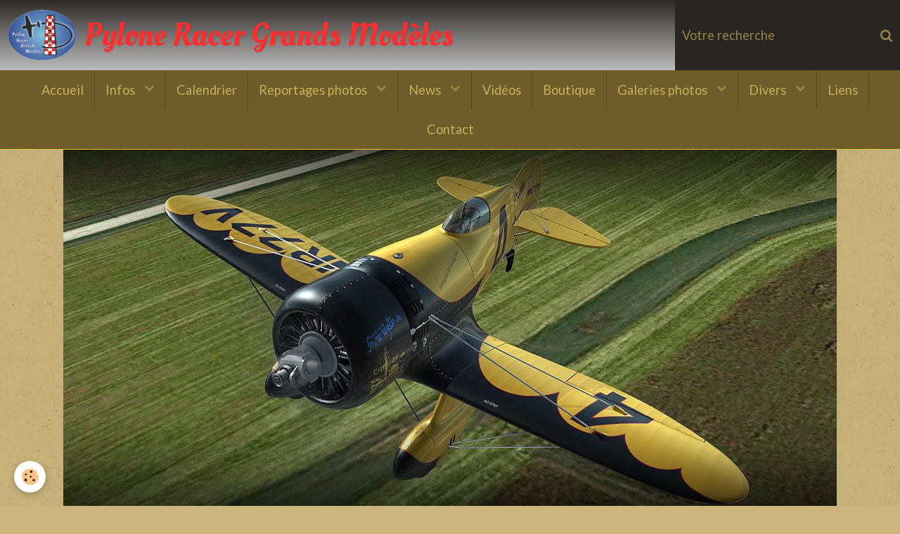

--- FILE ---
content_type: text/html; charset=UTF-8
request_url: http://www.prgm.be/album-photos/galerie-photos/galeries-images/1795761-10153061234089094-8049253882690282473-n.html
body_size: 51729
content:
        

<!DOCTYPE html>
<html lang="fr">
    <head>
        <title>Air Race Réno</title>
        <!-- blogger / browser -->
<meta http-equiv="Content-Type" content="text/html; charset=utf-8">
<!--[if IE]>
<meta http-equiv="X-UA-Compatible" content="IE=edge">
<![endif]-->
<meta name="viewport" content="width=device-width, initial-scale=1, maximum-scale=1.0, user-scalable=no">
<meta name="msapplication-tap-highlight" content="no">
  <link rel="image_src" href="http://www.prgm.be/medias/album/1795761-10153061234089094-8049253882690282473-n.png" />
  <meta property="og:image" content="http://www.prgm.be/medias/album/1795761-10153061234089094-8049253882690282473-n.png" />
  <link rel="canonical" href="http://www.prgm.be/album-photos/galerie-photos/galeries-images/1795761-10153061234089094-8049253882690282473-n.html">
<meta name="generator" content="e-monsite (e-monsite.com)">







                <meta name="apple-mobile-web-app-capable" content="yes">
        <meta name="apple-mobile-web-app-status-bar-style" content="black-translucent">

                
                                    
                                    
                                     
                                                                                                                    
            <link href="https://fonts.googleapis.com/css?family=Lato:300,400,700%7CMerriweather:300,400,700%7COleo%20Script:300,400,700&display=swap" rel="stylesheet">
        
        <link href="https://maxcdn.bootstrapcdn.com/font-awesome/4.7.0/css/font-awesome.min.css" rel="stylesheet">
        <link href="//www.prgm.be/themes/combined.css?v=6_1646067834_292" rel="stylesheet">

        <!-- EMS FRAMEWORK -->
        <script src="//www.prgm.be/medias/static/themes/ems_framework/js/jquery.min.js"></script>
        <!-- HTML5 shim and Respond.js for IE8 support of HTML5 elements and media queries -->
        <!--[if lt IE 9]>
        <script src="//www.prgm.be/medias/static/themes/ems_framework/js/html5shiv.min.js"></script>
        <script src="//www.prgm.be/medias/static/themes/ems_framework/js/respond.min.js"></script>
        <![endif]-->

        <script src="//www.prgm.be/medias/static/themes/ems_framework/js/ems-framework.min.js?v=2087"></script>

        <script src="http://www.prgm.be/themes/content.js?v=6_1646067834_292&lang=fr"></script>

            <script src="//www.prgm.be/medias/static/js/rgpd-cookies/jquery.rgpd-cookies.js?v=2087"></script>
    <script>
                                    $(document).ready(function() {
            $.RGPDCookies({
                theme: 'ems_framework',
                site: 'www.prgm.be',
                privacy_policy_link: '/about/privacypolicy/',
                cookies: [{"id":null,"favicon_url":"https:\/\/ssl.gstatic.com\/analytics\/20210414-01\/app\/static\/analytics_standard_icon.png","enabled":true,"model":"google_analytics","title":"Google Analytics","short_description":"Permet d'analyser les statistiques de consultation de notre site","long_description":"Indispensable pour piloter notre site internet, il permet de mesurer des indicateurs comme l\u2019affluence, les produits les plus consult\u00e9s, ou encore la r\u00e9partition g\u00e9ographique des visiteurs.","privacy_policy_url":"https:\/\/support.google.com\/analytics\/answer\/6004245?hl=fr","slug":"google-analytics"},{"id":null,"favicon_url":"","enabled":true,"model":"addthis","title":"AddThis","short_description":"Partage social","long_description":"Nous utilisons cet outil afin de vous proposer des liens de partage vers des plateformes tiers comme Twitter, Facebook, etc.","privacy_policy_url":"https:\/\/www.oracle.com\/legal\/privacy\/addthis-privacy-policy.html","slug":"addthis"}],
                modal_title: 'Gestion\u0020des\u0020cookies',
                modal_description: 'd\u00E9pose\u0020des\u0020cookies\u0020pour\u0020am\u00E9liorer\u0020votre\u0020exp\u00E9rience\u0020de\u0020navigation,\nmesurer\u0020l\u0027audience\u0020du\u0020site\u0020internet,\u0020afficher\u0020des\u0020publicit\u00E9s\u0020personnalis\u00E9es,\nr\u00E9aliser\u0020des\u0020campagnes\u0020cibl\u00E9es\u0020et\u0020personnaliser\u0020l\u0027interface\u0020du\u0020site.',
                privacy_policy_label: 'Consulter\u0020la\u0020politique\u0020de\u0020confidentialit\u00E9',
                check_all_label: 'Tout\u0020cocher',
                refuse_button: 'Refuser',
                settings_button: 'Param\u00E9trer',
                accept_button: 'Accepter',
                callback: function() {
                    // website google analytics case (with gtag), consent "on the fly"
                    if ('gtag' in window && typeof window.gtag === 'function') {
                        if (window.jsCookie.get('rgpd-cookie-google-analytics') === undefined
                            || window.jsCookie.get('rgpd-cookie-google-analytics') === '0') {
                            gtag('consent', 'update', {
                                'ad_storage': 'denied',
                                'analytics_storage': 'denied'
                            });
                        } else {
                            gtag('consent', 'update', {
                                'ad_storage': 'granted',
                                'analytics_storage': 'granted'
                            });
                        }
                    }
                }
            });
        });
    </script>

        <script async src="https://www.googletagmanager.com/gtag/js?id=G-4VN4372P6E"></script>
<script>
    window.dataLayer = window.dataLayer || [];
    function gtag(){dataLayer.push(arguments);}
    
    gtag('consent', 'default', {
        'ad_storage': 'denied',
        'analytics_storage': 'denied'
    });
    
    gtag('js', new Date());
    gtag('config', 'G-4VN4372P6E');
</script>

                <script type="application/ld+json">
    {
        "@context" : "https://schema.org/",
        "@type" : "WebSite",
        "name" : "Pylone Racer Grands Modèles",
        "url" : "http://www.prgm.be/"
    }
</script>
            </head>
    <body id="album-photos_run_galerie-photos_galeries-images_1795761-10153061234089094-8049253882690282473-n" class="default">
        

        
        <!-- HEADER -->
                        
        <header id="header">
            <div id="header-container" class="fixed" data-align="center">
                                <button type="button" class="btn btn-link fadeIn navbar-toggle">
                    <span class="icon-bar"></span>
                </button>
                
                                <a class="brand fadeIn" href="http://www.prgm.be/" data-direction="horizontal_c">
                                        <img src="http://www.prgm.be/medias/site/logos/logo_prgm_new_little.gif" alt="prgmgoldrace" class="logo hidden-phone">
                                                            <span class="brand-titles">
                        <span class="brand-title">Pylone Racer Grands Modèles</span>
                                            </span>
                                    </a>
                
                
                                <div class="quick-access">
                    
                                                                                                                        <div class="quick-access-btn hidden-desktop" data-content="search">
                            <button type="button" class="btn btn-link">
                                <i class="fa fa-search"></i>
                            </button>
                            <div class="quick-access-tooltip">
                                <form method="get" action="http://www.prgm.be/search/site/" class="header-search-form">
                                    <div class="input-group">
                                        <input type="text" name="q" value="" placeholder="Votre recherche" pattern=".{3,}" required title="Seuls les mots de plus de deux caractères sont pris en compte lors de la recherche.">
                                        <div class="input-group-btn">
                                            <button type="submit" class="btn btn-primary">
                                                <i class="fa fa-search"></i>
                                            </button>
                                    	</div>
                                    </div>
                                </form>
                            </div>
                        </div>
                    
                    
                                    </div>
                
                                <div class="header-search visible-desktop">
                    <form method="get" action="http://www.prgm.be/search/site/" class="quick-access-form">
                        <div class="input-group">
                            <input type="text" name="q" value="" placeholder="Votre recherche" pattern=".{3,}" required title="Seuls les mots de plus de deux caractères sont pris en compte lors de la recherche.">
                            <div class="input-group-btn">
                				<button type="submit" class="btn btn-link">
                                    <i class="fa fa-search"></i>
                                </button>
                			</div>
                        </div>
                    </form>
                </div>
                            </div>
        </header>
        <!-- //HEADER -->

        
        
                <!-- MENU -->
        <div id="menu-wrapper" class="horizontal fixed-on-mobile" data-opening="y">
                        <nav id="menu" class="navbar">
                
                
                                    <ul class="nav navbar-nav">
                    <li>
                <a href="http://www.prgm.be/pages/">
                                        Accueil
                </a>
                            </li>
                    <li class="subnav">
                <a href="http://www.prgm.be/pages/" class="subnav-toggle" data-toggle="subnav" data-animation="rise">
                                        Infos
                </a>
                                    <ul class="nav subnav-menu">
                                                    <li>
                                <a href="http://www.prgm.be/pages/inscription.html">
                                    Inscription
                                </a>
                                                            </li>
                                                    <li>
                                <a href="http://www.prgm.be/pages/ou-sommes-nous.html">
                                    Le Circuit
                                </a>
                                                            </li>
                                                    <li>
                                <a href="http://www.prgm.be/pages/presentation.html">
                                    Catégories & Règlements
                                </a>
                                                            </li>
                                                    <li>
                                <a href="http://www.prgm.be/pages/l-equipement-radio.html">
                                    L'Equipement Radio
                                </a>
                                                            </li>
                                                    <li>
                                <a href="http://www.prgm.be/pages/historique.html">
                                    Le Carburant
                                </a>
                                                            </li>
                                                    <li>
                                <a href="http://www.prgm.be/pages/conseil-administration.html">
                                    Les Pilotes 1
                                </a>
                                                            </li>
                                                    <li>
                                <a href="http://www.prgm.be/pages/les-pilotes-2.html">
                                    Les pilotes 2
                                </a>
                                                            </li>
                                                    <li>
                                <a href="http://www.prgm.be/pages/les-actions.html">
                                    La Numérotation
                                </a>
                                                            </li>
                                                    <li>
                                <a href="http://www.prgm.be/pages/les-penalitees.html">
                                    Les Pénalités
                                </a>
                                                            </li>
                                                    <li>
                                <a href="http://www.prgm.be/pages/rejoindre-l-association.html">
                                    La Sécurité
                                </a>
                                                            </li>
                                                    <li>
                                <a href="http://www.prgm.be/pages/reglement-interieur.html">
                                    Les Courses
                                </a>
                                                            </li>
                                            </ul>
                            </li>
                    <li>
                <a href="http://www.prgm.be/agenda/">
                                        Calendrier
                </a>
                            </li>
                    <li class="subnav">
                <a href="http://www.prgm.be/album-photos/reportage-photos/" class="subnav-toggle" data-toggle="subnav" data-animation="rise">
                                        Reportages photos
                </a>
                                    <ul class="nav subnav-menu">
                                                    <li class="subnav">
                                <a href="http://www.prgm.be/album-photos/reportage-photos/poitiers-2025/" class="subnav-toggle" data-toggle="subnav" data-animation="rise">
                                    Poitiers 2025
                                </a>
                                                                    <ul class="nav subnav-menu">
                                                                                    <li>
                                                <a href="http://www.prgm.be/album-photos/reportage-photos/poitiers-2025/soiree-d-arrivee-vendredi-prgm-2025/">Soirée d'arrivée vendredi - PRGM 2025</a>
                                            </li>
                                                                                    <li>
                                                <a href="http://www.prgm.be/album-photos/reportage-photos/poitiers-2025/soiree-de-samedi-chili-concarne-offert-a-toutes-les-personnes-presentes/">soirée  de samedi ,  Chili Concarné offert à toutes les personnes présentes</a>
                                            </li>
                                                                                    <li>
                                                <a href="http://www.prgm.be/album-photos/reportage-photos/poitiers-2025/remise-des-prix/">Remise des Prix</a>
                                            </li>
                                                                            </ul>
                                                            </li>
                                                    <li class="subnav">
                                <a href="http://www.prgm.be/album-photos/reportage-photos/poitiers-2024/" class="subnav-toggle" data-toggle="subnav" data-animation="rise">
                                    Poitiers 2024
                                </a>
                                                                    <ul class="nav subnav-menu">
                                                                                    <li>
                                                <a href="http://www.prgm.be/album-photos/reportage-photos/poitiers-2024/prgm-24-repas-divers/">PRGM. 24 - repas divers</a>
                                            </li>
                                                                                    <li>
                                                <a href="http://www.prgm.be/album-photos/reportage-photos/poitiers-2024/remises-des-prix/">Remises des Prix</a>
                                            </li>
                                                                                    <li>
                                                <a href="http://www.prgm.be/album-photos/reportage-photos/poitiers-2024/complement-photos-sans-legende/">Complément photos sans légende.</a>
                                            </li>
                                                                            </ul>
                                                            </li>
                                                    <li>
                                <a href="http://www.prgm.be/album-photos/reportage-photos/poitiers-2023/">
                                    Poitiers 2023
                                </a>
                                                            </li>
                                                    <li class="subnav">
                                <a href="http://www.prgm.be/album-photos/reportage-photos/poitiers-2022/" class="subnav-toggle" data-toggle="subnav" data-animation="rise">
                                    Poitiers 2022
                                </a>
                                                                    <ul class="nav subnav-menu">
                                                                                    <li>
                                                <a href="http://www.prgm.be/album-photos/reportage-photos/poitiers-2022/prgm-2022-classement-et-remise-des-prix/">Remise des prix</a>
                                            </li>
                                                                                    <li>
                                                <a href="http://www.prgm.be/album-photos/reportage-photos/poitiers-2022/galerie-restaurations/">" Restaurations "</a>
                                            </li>
                                                                            </ul>
                                                            </li>
                                                    <li class="subnav">
                                <a href="http://www.prgm.be/album-photos/reportage-photos/saison-2021/" class="subnav-toggle" data-toggle="subnav" data-animation="rise">
                                    Poitiers 2021
                                </a>
                                                                    <ul class="nav subnav-menu">
                                                                                    <li>
                                                <a href="http://www.prgm.be/album-photos/reportage-photos/saison-2021/maquette-du-rl21-de-vincent-colas-a-poitiers/">Maquette du  RL21 de Vincent  COLAS  à Poitiers</a>
                                            </li>
                                                                                    <li>
                                                <a href="http://www.prgm.be/album-photos/reportage-photos/saison-2021/remise-des-prix-avanton-2021/">Remise des Prix  " Avanton 2021 "</a>
                                            </li>
                                                                                    <li>
                                                <a href="http://www.prgm.be/album-photos/reportage-photos/saison-2021/dimanche-13-juin-dejeuner-des-pilotes/">12 et 13 juin ,   Diner ,déjeuner des pilotes</a>
                                            </li>
                                                                            </ul>
                                                            </li>
                                                    <li class="subnav">
                                <a href="http://www.prgm.be/album-photos/reportage-photos/saison-2019/" class="subnav-toggle" data-toggle="subnav" data-animation="rise">
                                    Saison 2019
                                </a>
                                                                    <ul class="nav subnav-menu">
                                                                                    <li>
                                                <a href="http://www.prgm.be/album-photos/reportage-photos/saison-2019/poitiers-2019/">Poitiers 2019</a>
                                            </li>
                                                                            </ul>
                                                            </li>
                                                    <li class="subnav">
                                <a href="http://www.prgm.be/album-photos/reportage-photos/saison-2018/" class="subnav-toggle" data-toggle="subnav" data-animation="rise">
                                    Saison 2018
                                </a>
                                                                    <ul class="nav subnav-menu">
                                                                                    <li>
                                                <a href="http://www.prgm.be/album-photos/reportage-photos/saison-2018/poitiers/">Poitiers / Avanton</a>
                                            </li>
                                                                            </ul>
                                                            </li>
                                                    <li class="subnav">
                                <a href="http://www.prgm.be/album-photos/reportage-photos/saison-2017/" class="subnav-toggle" data-toggle="subnav" data-animation="rise">
                                    saison 2017
                                </a>
                                                                    <ul class="nav subnav-menu">
                                                                                    <li>
                                                <a href="http://www.prgm.be/album-photos/reportage-photos/saison-2017/poitiers/">Poitiers / 403 Photos</a>
                                            </li>
                                                                                    <li>
                                                <a href="http://www.prgm.be/album-photos/reportage-photos/saison-2017/warbird-au-prgm-poitiers/">Warbird au PRGM</a>
                                            </li>
                                                                            </ul>
                                                            </li>
                                                    <li class="subnav">
                                <a href="http://www.prgm.be/album-photos/reportage-photos/saison-2016/" class="subnav-toggle" data-toggle="subnav" data-animation="rise">
                                    Saison 2016
                                </a>
                                                                    <ul class="nav subnav-menu">
                                                                                    <li>
                                                <a href="http://www.prgm.be/album-photos/reportage-photos/saison-2016/poitiers/">Poitiers - 196 photos</a>
                                            </li>
                                                                            </ul>
                                                            </li>
                                                    <li class="subnav">
                                <a href="http://www.prgm.be/album-photos/reportage-photos/saison-2015/" class="subnav-toggle" data-toggle="subnav" data-animation="rise">
                                    Saison 2015
                                </a>
                                                                    <ul class="nav subnav-menu">
                                                                                    <li>
                                                <a href="http://www.prgm.be/album-photos/reportage-photos/saison-2015/poitiers-2015/">Poitiers</a>
                                            </li>
                                                                            </ul>
                                                            </li>
                                                    <li class="subnav">
                                <a href="http://www.prgm.be/album-photos/reportage-photos/nos-evenements/" class="subnav-toggle" data-toggle="subnav" data-animation="rise">
                                    Saison  2014
                                </a>
                                                                    <ul class="nav subnav-menu">
                                                                                    <li>
                                                <a href="http://www.prgm.be/album-photos/reportage-photos/nos-evenements/poitiers/">Poitiers - 92 photos</a>
                                            </li>
                                                                                    <li>
                                                <a href="http://www.prgm.be/album-photos/reportage-photos/nos-evenements/montargis-1/">Montargis - 95 photos</a>
                                            </li>
                                                                                    <li>
                                                <a href="http://www.prgm.be/album-photos/reportage-photos/nos-evenements/montlucon/">Montluçon - 178 photos</a>
                                            </li>
                                                                            </ul>
                                                            </li>
                                                    <li class="subnav">
                                <a href="http://www.prgm.be/album-photos/reportage-photos/nos-evenement-2013/" class="subnav-toggle" data-toggle="subnav" data-animation="rise">
                                    Saison 2013
                                </a>
                                                                    <ul class="nav subnav-menu">
                                                                                    <li>
                                                <a href="http://www.prgm.be/album-photos/reportage-photos/nos-evenement-2013/poitiers/">Poitiers - 585 photos</a>
                                            </li>
                                                                                    <li>
                                                <a href="http://www.prgm.be/album-photos/reportage-photos/nos-evenement-2013/creully/">Creully 74 photos</a>
                                            </li>
                                                                            </ul>
                                                            </li>
                                                    <li class="subnav">
                                <a href="http://www.prgm.be/album-photos/reportage-photos/nos-evenements-2012/" class="subnav-toggle" data-toggle="subnav" data-animation="rise">
                                    Saison 2012
                                </a>
                                                                    <ul class="nav subnav-menu">
                                                                                    <li>
                                                <a href="http://www.prgm.be/album-photos/reportage-photos/nos-evenements-2012/poitiers/">Poitiers - 142 photos</a>
                                            </li>
                                                                                    <li>
                                                <a href="http://www.prgm.be/album-photos/reportage-photos/nos-evenements-2012/montargis/">Montargis - 120 photos</a>
                                            </li>
                                                                                    <li>
                                                <a href="http://www.prgm.be/album-photos/reportage-photos/nos-evenements-2012/flavacourt/">Flavacourt - 101 photos</a>
                                            </li>
                                                                            </ul>
                                                            </li>
                                                    <li class="subnav">
                                <a href="http://www.prgm.be/album-photos/reportage-photos/nos-evenements-2011/" class="subnav-toggle" data-toggle="subnav" data-animation="rise">
                                    Saison 2011
                                </a>
                                                                    <ul class="nav subnav-menu">
                                                                                    <li>
                                                <a href="http://www.prgm.be/album-photos/reportage-photos/nos-evenements-2011/poitiers/">Poitiers - 198 photos</a>
                                            </li>
                                                                            </ul>
                                                            </li>
                                                    <li class="subnav">
                                <a href="http://www.prgm.be/album-photos/reportage-photos/nos-evenements-2010/" class="subnav-toggle" data-toggle="subnav" data-animation="rise">
                                    Saison 2010
                                </a>
                                                                    <ul class="nav subnav-menu">
                                                                                    <li>
                                                <a href="http://www.prgm.be/album-photos/reportage-photos/nos-evenements-2010/montargis/">Montargis 83 photos</a>
                                            </li>
                                                                                    <li>
                                                <a href="http://www.prgm.be/album-photos/reportage-photos/nos-evenements-2010/poitiers/">Poitiers 184 photos</a>
                                            </li>
                                                                                    <li>
                                                <a href="http://www.prgm.be/album-photos/reportage-photos/nos-evenements-2010/saison-2019/">Saison 2019</a>
                                            </li>
                                                                            </ul>
                                                            </li>
                                                    <li class="subnav">
                                <a href="http://www.prgm.be/album-photos/reportage-photos/saison-2009/" class="subnav-toggle" data-toggle="subnav" data-animation="rise">
                                    Saison 2009
                                </a>
                                                                    <ul class="nav subnav-menu">
                                                                                    <li>
                                                <a href="http://www.prgm.be/album-photos/reportage-photos/saison-2009/creully-2009/">Creully  57 photos</a>
                                            </li>
                                                                                    <li>
                                                <a href="http://www.prgm.be/album-photos/reportage-photos/saison-2009/poitiers/">Poitiers 175 photos</a>
                                            </li>
                                                                                    <li>
                                                <a href="http://www.prgm.be/album-photos/reportage-photos/saison-2009/chartres/">Chartres 61 photos</a>
                                            </li>
                                                                                    <li>
                                                <a href="http://www.prgm.be/album-photos/reportage-photos/saison-2009/montargis/">Montargis 66 photos</a>
                                            </li>
                                                                            </ul>
                                                            </li>
                                                    <li class="subnav">
                                <a href="http://www.prgm.be/album-photos/reportage-photos/nos-evenement-2008/" class="subnav-toggle" data-toggle="subnav" data-animation="rise">
                                    Saison  2008
                                </a>
                                                                    <ul class="nav subnav-menu">
                                                                                    <li>
                                                <a href="http://www.prgm.be/album-photos/reportage-photos/nos-evenement-2008/poitiers/">Poitiers 72 photos</a>
                                            </li>
                                                                                    <li>
                                                <a href="http://www.prgm.be/album-photos/reportage-photos/nos-evenement-2008/vimory/">Vimory 69 photos</a>
                                            </li>
                                                                                    <li>
                                                <a href="http://www.prgm.be/album-photos/reportage-photos/nos-evenement-2008/chartres/">Chartres 78 photos</a>
                                            </li>
                                                                            </ul>
                                                            </li>
                                                    <li class="subnav">
                                <a href="http://www.prgm.be/album-photos/reportage-photos/nos-evenements-2007/" class="subnav-toggle" data-toggle="subnav" data-animation="rise">
                                    Saison 2007
                                </a>
                                                                    <ul class="nav subnav-menu">
                                                                                    <li>
                                                <a href="http://www.prgm.be/album-photos/reportage-photos/nos-evenements-2007/vimory/">Vimory 45 photos</a>
                                            </li>
                                                                                    <li>
                                                <a href="http://www.prgm.be/album-photos/reportage-photos/nos-evenements-2007/poitiers/">Poitiers 26 photos</a>
                                            </li>
                                                                                    <li>
                                                <a href="http://www.prgm.be/album-photos/reportage-photos/nos-evenements-2007/gerzat/">Gerzat  37 photos</a>
                                            </li>
                                                                            </ul>
                                                            </li>
                                                    <li class="subnav">
                                <a href="http://www.prgm.be/album-photos/reportage-photos/evenement-2006-vimory/" class="subnav-toggle" data-toggle="subnav" data-animation="rise">
                                    Evènement 2006
                                </a>
                                                                    <ul class="nav subnav-menu">
                                                                                    <li>
                                                <a href="http://www.prgm.be/album-photos/reportage-photos/evenement-2006-vimory/vimory/">VIMORY 34 photos</a>
                                            </li>
                                                                            </ul>
                                                            </li>
                                            </ul>
                            </li>
                    <li class="subnav">
                <a href="http://www.prgm.be/pages/news/" class="subnav-toggle" data-toggle="subnav" data-animation="rise">
                                        News
                </a>
                                    <ul class="nav subnav-menu">
                                                    <li>
                                <a href="http://www.prgm.be/pages/news/news-2024.html">
                                    News 2024
                                </a>
                                                            </li>
                                                    <li>
                                <a href="http://www.prgm.be/pages/news/news-2025.html">
                                    News 2025
                                </a>
                                                            </li>
                                                    <li>
                                <a href="http://www.prgm.be/pages/news/news-2023.html">
                                    News 2023
                                </a>
                                                            </li>
                                                    <li>
                                <a href="http://www.prgm.be/pages/news/news-2022.html">
                                    News 2022
                                </a>
                                                            </li>
                                                    <li>
                                <a href="http://www.prgm.be/pages/news/news-2021.html">
                                    News 2021
                                </a>
                                                            </li>
                                                    <li>
                                <a href="http://www.prgm.be/pages/news/news-2020.html">
                                    News 2020
                                </a>
                                                            </li>
                                                    <li>
                                <a href="http://www.prgm.be/pages/news/news-2019.html">
                                    News 2019
                                </a>
                                                            </li>
                                                    <li>
                                <a href="http://www.prgm.be/pages/news/news-2018.html">
                                    News 2018
                                </a>
                                                            </li>
                                                    <li>
                                <a href="http://www.prgm.be/pages/news/news-2017.html">
                                    News 2017
                                </a>
                                                            </li>
                                                    <li>
                                <a href="http://www.prgm.be/pages/news/page-1.html">
                                    News 2016
                                </a>
                                                            </li>
                                                    <li>
                                <a href="http://www.prgm.be/pages/news/news.html">
                                    News 2015
                                </a>
                                                            </li>
                                            </ul>
                            </li>
                    <li>
                <a href="http://www.prgm.be/videos/">
                                        Vidéos
                </a>
                            </li>
                    <li>
                <a href="http://www.prgm.be/pages/boutique/boutique.html">
                                        Boutique
                </a>
                            </li>
                    <li class="subnav">
                <a href="http://www.prgm.be/album-photos/galerie-photos/" class="subnav-toggle" data-toggle="subnav" data-animation="rise">
                                        Galeries photos
                </a>
                                    <ul class="nav subnav-menu">
                                                    <li>
                                <a href="http://www.prgm.be/album-photos/galerie-photos/galeries-images/">
                                    Affiches  & Dessins
                                </a>
                                                            </li>
                                                    <li>
                                <a href="http://www.prgm.be/album-photos/galerie-photos/unlimited-air-racer/">
                                    Unlimited Air Racer
                                </a>
                                                            </li>
                                                    <li>
                                <a href="http://www.prgm.be/album-photos/galerie-photos/les-avions-de-l-age-d-or-des-annees-30/">
                                    L'Age d'Or des courses
                                </a>
                                                            </li>
                                                    <li>
                                <a href="http://www.prgm.be/album-photos/galerie-photos/triptiques/">
                                    Triptiques & Documents
                                </a>
                                                            </li>
                                                    <li>
                                <a href="http://www.prgm.be/album-photos/galerie-photos/formule-1-air-race-cassutt/">
                                    F1  Air Racer  & cassutt
                                </a>
                                                            </li>
                                                    <li>
                                <a href="http://www.prgm.be/album-photos/galerie-photos/les-avions-de-l-age-d-or-en-couleur/">
                                    Les avions de l'Age d'Or en couleur
                                </a>
                                                            </li>
                                                    <li>
                                <a href="http://www.prgm.be/album-photos/galerie-photos/cassutt-construction-du-prototipe/">
                                    Cassutt - construction du  prototype
                                </a>
                                                            </li>
                                            </ul>
                            </li>
                    <li class="subnav">
                <a href="http://www.prgm.be/pages/divers/" class="subnav-toggle" data-toggle="subnav" data-animation="rise">
                                        Divers
                </a>
                                    <ul class="nav subnav-menu">
                                                    <li>
                                <a href="http://www.prgm.be/pages/divers/fond-ecran.html">
                                    Fonds d'écran
                                </a>
                                                            </li>
                                                    <li>
                                <a href="http://www.prgm.be/pages/divers/page-1.html">
                                    Bannière PRGM
                                </a>
                                                            </li>
                                                    <li>
                                <a href="http://www.prgm.be/pages/divers/page-2.html">
                                    Affiche  - 2017
                                </a>
                                                            </li>
                                                    <li>
                                <a href="http://www.prgm.be/pages/divers/page-3.html">
                                    Le PRGM à l'ETRANGER
                                </a>
                                                            </li>
                                                    <li>
                                <a href="http://www.prgm.be/pages/divers/page-4.html">
                                    Affiche -   2018
                                </a>
                                                            </li>
                                                    <li>
                                <a href="http://www.prgm.be/pages/divers/affiche-poitiers-2020.html">
                                    Affiche - 2020
                                </a>
                                                            </li>
                                            </ul>
                            </li>
                    <li>
                <a href="http://www.prgm.be/annuaire/essai/">
                                        Liens
                </a>
                            </li>
                    <li>
                <a href="http://www.prgm.be/contact">
                                        Contact
                </a>
                            </li>
            </ul>

                
                            </nav>
        </div>
        <!-- //MENU -->
        
                <!-- COVER -->
        <div id="cover-wrapper">
                                        <img src="http://www.prgm.be/medias/images/70.jpg" alt="Pylone Racer Grands Modèles">
                    </div>
        <!-- //COVER -->
        
        
        <!-- WRAPPER -->
                        <div id="wrapper">
            
            <div id="main" data-order="1" data-order-phone="1">
                                                       <ol class="breadcrumb">
                  <li>
            <a href="http://www.prgm.be/">Accueil</a>
        </li>
                        <li>
            <a href="http://www.prgm.be/album-photos/">Album</a>
        </li>
                        <li>
            <a href="http://www.prgm.be/album-photos/galerie-photos/">Galeries photos</a>
        </li>
                        <li>
            <a href="http://www.prgm.be/album-photos/galerie-photos/galeries-images/">Affiches  & Dessins</a>
        </li>
                        <li class="active">
            Air Race Réno
         </li>
            </ol>
                
                                                                    
                                
                                
                                
                                <div class="view view-album" id="view-item" data-category="galeries-images" data-id-album="5856911e71895a2c062baaf4">
    <h1 class="view-title">Air Race Réno</h1>
    <div id="site-module" class="site-module" data-itemid="54db6fe117415a18abdab71a" data-siteid="54d3c7d537f65a02ea650c37"></div>

    

    <p class="text-center">
        <img src="http://www.prgm.be/medias/album/1795761-10153061234089094-8049253882690282473-n.png" alt="Air Race Réno">
    </p>

    <ul class="category-navigation">
        <li>
                            <a href="http://www.prgm.be/album-photos/galerie-photos/galeries-images/81p7bq8n0gl-sl1500.html" class="btn btn-default">
                    <i class="fa fa-angle-left fa-lg"></i>
                    <img src="http://www.prgm.be/medias/album/81p7bq8n0gl-sl1500.jpg?fx=c_50_50" width="50" alt="">
                </a>
                    </li>

        <li>
            <a href="http://www.prgm.be/album-photos/galerie-photos/galeries-images/" class="btn btn-small btn-default">Retour</a>
        </li>

        <li>
                            <a href="http://www.prgm.be/album-photos/galerie-photos/galeries-images/11990419-10153238830574094-5909609954279007780-n.html" class="btn btn-default">
                    <img src="http://www.prgm.be/medias/album/11990419-10153238830574094-5909609954279007780-n.png?fx=c_50_50" width="50" alt="">
                    <i class="fa fa-angle-right fa-lg"></i>
                </a>
                    </li>
    </ul>

    

<div class="plugins">
               <div id="social-54db6fe11e645a18abdadcf3" class="plugin" data-plugin="social">
    <div class="a2a_kit a2a_kit_size_32 a2a_default_style">
        <a class="a2a_dd" href="https://www.addtoany.com/share"></a>
        <a class="a2a_button_facebook"></a>
        <a class="a2a_button_twitter"></a>
        <a class="a2a_button_email"></a>
    </div>
    <script>
        var a2a_config = a2a_config || {};
        a2a_config.onclick = 1;
        a2a_config.locale = "fr";
    </script>
    <script async src="https://static.addtoany.com/menu/page.js"></script>
</div>    
    
    </div>
</div>

            </div>

                    </div>
        <!-- //WRAPPER -->

                 <!-- SOCIAL LINKS -->
                                                            <!-- //SOCIAL LINKS -->
        
                <!-- FOOTER -->
        <footer id="footer">
            <div class="container">
                                <div id="footer-extras" class="row">
                                                                                                                                                                    <div class="column column4" id="column-social">
                                            </div>
                                    </div>
                
                
                            </div>
        </footer>
        <!-- //FOOTER -->
        
        <!-- SCROLLTOP -->
        <span id="scrollToTop"><i class="fa fa-chevron-up"></i></span>

        
        
        <script src="//www.prgm.be/medias/static/themes/ems_framework/js/jquery.mobile.custom.min.js"></script>
        <script src="//www.prgm.be/medias/static/themes/ems_framework/js/jquery.zoom.min.js"></script>
        <script src="//www.prgm.be/medias/static/themes/ems_framework/js/masonry.pkgd.min.js"></script>
        <script src="//www.prgm.be/medias/static/themes/ems_framework/js/imagesloaded.pkgd.min.js"></script>
        <script src="//www.prgm.be/medias/static/themes/ems_framework/js/imagelightbox.min.js"></script>
        <script src="http://www.prgm.be/themes/custom.js"></script>
                    

 
    
						 	 




    </body>
</html>
